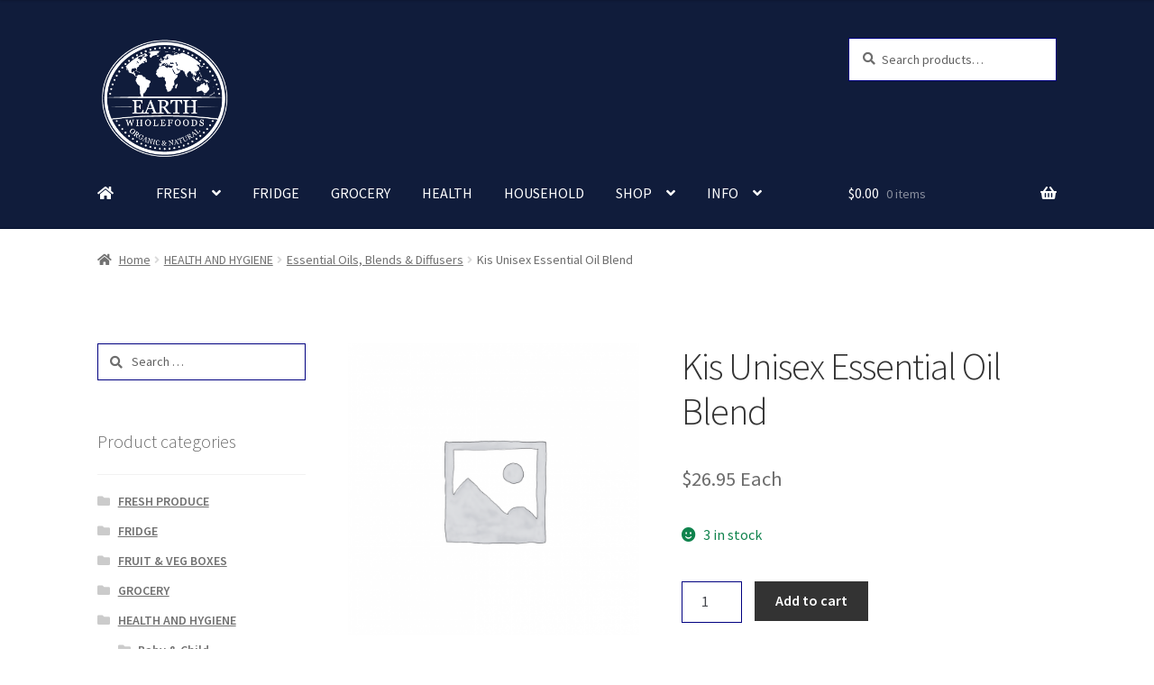

--- FILE ---
content_type: text/html; charset=UTF-8
request_url: https://earthwholefood.com.au/product/kis-unisex-essential-oil-blend/
body_size: 16560
content:
<!doctype html>
<html lang="en-AU">
<head>
<meta charset="UTF-8">
<meta name="viewport" content="width=device-width, initial-scale=1, maximum-scale=2.0">
<link rel="profile" href="http://gmpg.org/xfn/11">
<link rel="pingback" href="https://earthwholefood.com.au/xmlrpc.php">

<title>Kis Unisex Essential Oil Blend &#8211; Earth Wholefoods</title>
<meta name='robots' content='max-image-preview:large' />
<link rel='dns-prefetch' href='//fonts.googleapis.com' />
<link rel="alternate" type="application/rss+xml" title="Earth Wholefoods &raquo; Feed" href="https://earthwholefood.com.au/feed/" />
<link rel="alternate" type="application/rss+xml" title="Earth Wholefoods &raquo; Comments Feed" href="https://earthwholefood.com.au/comments/feed/" />
<link rel="alternate" type="application/rss+xml" title="Earth Wholefoods &raquo; Kis Unisex Essential Oil Blend Comments Feed" href="https://earthwholefood.com.au/product/kis-unisex-essential-oil-blend/feed/" />
<script>
window._wpemojiSettings = {"baseUrl":"https:\/\/s.w.org\/images\/core\/emoji\/15.0.3\/72x72\/","ext":".png","svgUrl":"https:\/\/s.w.org\/images\/core\/emoji\/15.0.3\/svg\/","svgExt":".svg","source":{"concatemoji":"https:\/\/earthwholefood.com.au\/wp-includes\/js\/wp-emoji-release.min.js?ver=6.6.4"}};
/*! This file is auto-generated */
!function(i,n){var o,s,e;function c(e){try{var t={supportTests:e,timestamp:(new Date).valueOf()};sessionStorage.setItem(o,JSON.stringify(t))}catch(e){}}function p(e,t,n){e.clearRect(0,0,e.canvas.width,e.canvas.height),e.fillText(t,0,0);var t=new Uint32Array(e.getImageData(0,0,e.canvas.width,e.canvas.height).data),r=(e.clearRect(0,0,e.canvas.width,e.canvas.height),e.fillText(n,0,0),new Uint32Array(e.getImageData(0,0,e.canvas.width,e.canvas.height).data));return t.every(function(e,t){return e===r[t]})}function u(e,t,n){switch(t){case"flag":return n(e,"\ud83c\udff3\ufe0f\u200d\u26a7\ufe0f","\ud83c\udff3\ufe0f\u200b\u26a7\ufe0f")?!1:!n(e,"\ud83c\uddfa\ud83c\uddf3","\ud83c\uddfa\u200b\ud83c\uddf3")&&!n(e,"\ud83c\udff4\udb40\udc67\udb40\udc62\udb40\udc65\udb40\udc6e\udb40\udc67\udb40\udc7f","\ud83c\udff4\u200b\udb40\udc67\u200b\udb40\udc62\u200b\udb40\udc65\u200b\udb40\udc6e\u200b\udb40\udc67\u200b\udb40\udc7f");case"emoji":return!n(e,"\ud83d\udc26\u200d\u2b1b","\ud83d\udc26\u200b\u2b1b")}return!1}function f(e,t,n){var r="undefined"!=typeof WorkerGlobalScope&&self instanceof WorkerGlobalScope?new OffscreenCanvas(300,150):i.createElement("canvas"),a=r.getContext("2d",{willReadFrequently:!0}),o=(a.textBaseline="top",a.font="600 32px Arial",{});return e.forEach(function(e){o[e]=t(a,e,n)}),o}function t(e){var t=i.createElement("script");t.src=e,t.defer=!0,i.head.appendChild(t)}"undefined"!=typeof Promise&&(o="wpEmojiSettingsSupports",s=["flag","emoji"],n.supports={everything:!0,everythingExceptFlag:!0},e=new Promise(function(e){i.addEventListener("DOMContentLoaded",e,{once:!0})}),new Promise(function(t){var n=function(){try{var e=JSON.parse(sessionStorage.getItem(o));if("object"==typeof e&&"number"==typeof e.timestamp&&(new Date).valueOf()<e.timestamp+604800&&"object"==typeof e.supportTests)return e.supportTests}catch(e){}return null}();if(!n){if("undefined"!=typeof Worker&&"undefined"!=typeof OffscreenCanvas&&"undefined"!=typeof URL&&URL.createObjectURL&&"undefined"!=typeof Blob)try{var e="postMessage("+f.toString()+"("+[JSON.stringify(s),u.toString(),p.toString()].join(",")+"));",r=new Blob([e],{type:"text/javascript"}),a=new Worker(URL.createObjectURL(r),{name:"wpTestEmojiSupports"});return void(a.onmessage=function(e){c(n=e.data),a.terminate(),t(n)})}catch(e){}c(n=f(s,u,p))}t(n)}).then(function(e){for(var t in e)n.supports[t]=e[t],n.supports.everything=n.supports.everything&&n.supports[t],"flag"!==t&&(n.supports.everythingExceptFlag=n.supports.everythingExceptFlag&&n.supports[t]);n.supports.everythingExceptFlag=n.supports.everythingExceptFlag&&!n.supports.flag,n.DOMReady=!1,n.readyCallback=function(){n.DOMReady=!0}}).then(function(){return e}).then(function(){var e;n.supports.everything||(n.readyCallback(),(e=n.source||{}).concatemoji?t(e.concatemoji):e.wpemoji&&e.twemoji&&(t(e.twemoji),t(e.wpemoji)))}))}((window,document),window._wpemojiSettings);
</script>
<style id='wp-emoji-styles-inline-css'>

	img.wp-smiley, img.emoji {
		display: inline !important;
		border: none !important;
		box-shadow: none !important;
		height: 1em !important;
		width: 1em !important;
		margin: 0 0.07em !important;
		vertical-align: -0.1em !important;
		background: none !important;
		padding: 0 !important;
	}
</style>
<link rel='stylesheet' id='wp-block-library-css' href='https://earthwholefood.com.au/wp-includes/css/dist/block-library/style.min.css?ver=6.6.4' media='all' />
<style id='wp-block-library-theme-inline-css'>
.wp-block-audio :where(figcaption){color:#555;font-size:13px;text-align:center}.is-dark-theme .wp-block-audio :where(figcaption){color:#ffffffa6}.wp-block-audio{margin:0 0 1em}.wp-block-code{border:1px solid #ccc;border-radius:4px;font-family:Menlo,Consolas,monaco,monospace;padding:.8em 1em}.wp-block-embed :where(figcaption){color:#555;font-size:13px;text-align:center}.is-dark-theme .wp-block-embed :where(figcaption){color:#ffffffa6}.wp-block-embed{margin:0 0 1em}.blocks-gallery-caption{color:#555;font-size:13px;text-align:center}.is-dark-theme .blocks-gallery-caption{color:#ffffffa6}:root :where(.wp-block-image figcaption){color:#555;font-size:13px;text-align:center}.is-dark-theme :root :where(.wp-block-image figcaption){color:#ffffffa6}.wp-block-image{margin:0 0 1em}.wp-block-pullquote{border-bottom:4px solid;border-top:4px solid;color:currentColor;margin-bottom:1.75em}.wp-block-pullquote cite,.wp-block-pullquote footer,.wp-block-pullquote__citation{color:currentColor;font-size:.8125em;font-style:normal;text-transform:uppercase}.wp-block-quote{border-left:.25em solid;margin:0 0 1.75em;padding-left:1em}.wp-block-quote cite,.wp-block-quote footer{color:currentColor;font-size:.8125em;font-style:normal;position:relative}.wp-block-quote.has-text-align-right{border-left:none;border-right:.25em solid;padding-left:0;padding-right:1em}.wp-block-quote.has-text-align-center{border:none;padding-left:0}.wp-block-quote.is-large,.wp-block-quote.is-style-large,.wp-block-quote.is-style-plain{border:none}.wp-block-search .wp-block-search__label{font-weight:700}.wp-block-search__button{border:1px solid #ccc;padding:.375em .625em}:where(.wp-block-group.has-background){padding:1.25em 2.375em}.wp-block-separator.has-css-opacity{opacity:.4}.wp-block-separator{border:none;border-bottom:2px solid;margin-left:auto;margin-right:auto}.wp-block-separator.has-alpha-channel-opacity{opacity:1}.wp-block-separator:not(.is-style-wide):not(.is-style-dots){width:100px}.wp-block-separator.has-background:not(.is-style-dots){border-bottom:none;height:1px}.wp-block-separator.has-background:not(.is-style-wide):not(.is-style-dots){height:2px}.wp-block-table{margin:0 0 1em}.wp-block-table td,.wp-block-table th{word-break:normal}.wp-block-table :where(figcaption){color:#555;font-size:13px;text-align:center}.is-dark-theme .wp-block-table :where(figcaption){color:#ffffffa6}.wp-block-video :where(figcaption){color:#555;font-size:13px;text-align:center}.is-dark-theme .wp-block-video :where(figcaption){color:#ffffffa6}.wp-block-video{margin:0 0 1em}:root :where(.wp-block-template-part.has-background){margin-bottom:0;margin-top:0;padding:1.25em 2.375em}
</style>
<link rel='stylesheet' id='wc-block-vendors-style-css' href='https://earthwholefood.com.au/wp-content/plugins/woocommerce/packages/woocommerce-blocks/build/vendors-style.css?ver=5.3.3' media='all' />
<link rel='stylesheet' id='wc-block-style-css' href='https://earthwholefood.com.au/wp-content/plugins/woocommerce/packages/woocommerce-blocks/build/style.css?ver=5.3.3' media='all' />
<link rel='stylesheet' id='storefront-gutenberg-blocks-css' href='https://earthwholefood.com.au/wp-content/themes/storefront/assets/css/base/gutenberg-blocks.css?ver=2.5.7' media='all' />
<style id='storefront-gutenberg-blocks-inline-css'>

				.wp-block-button__link:not(.has-text-color) {
					color: #333333;
				}

				.wp-block-button__link:not(.has-text-color):hover,
				.wp-block-button__link:not(.has-text-color):focus,
				.wp-block-button__link:not(.has-text-color):active {
					color: #333333;
				}

				.wp-block-button__link:not(.has-background) {
					background-color: #eeeeee;
				}

				.wp-block-button__link:not(.has-background):hover,
				.wp-block-button__link:not(.has-background):focus,
				.wp-block-button__link:not(.has-background):active {
					border-color: #d5d5d5;
					background-color: #d5d5d5;
				}

				.wp-block-quote footer,
				.wp-block-quote cite,
				.wp-block-quote__citation {
					color: #6d6d6d;
				}

				.wp-block-pullquote cite,
				.wp-block-pullquote footer,
				.wp-block-pullquote__citation {
					color: #6d6d6d;
				}

				.wp-block-image figcaption {
					color: #6d6d6d;
				}

				.wp-block-separator.is-style-dots::before {
					color: #333333;
				}

				.wp-block-file a.wp-block-file__button {
					color: #333333;
					background-color: #eeeeee;
					border-color: #eeeeee;
				}

				.wp-block-file a.wp-block-file__button:hover,
				.wp-block-file a.wp-block-file__button:focus,
				.wp-block-file a.wp-block-file__button:active {
					color: #333333;
					background-color: #d5d5d5;
				}

				.wp-block-code,
				.wp-block-preformatted pre {
					color: #6d6d6d;
				}

				.wp-block-table:not( .has-background ):not( .is-style-stripes ) tbody tr:nth-child(2n) td {
					background-color: #fdfdfd;
				}

				.wp-block-cover .wp-block-cover__inner-container h1,
				.wp-block-cover .wp-block-cover__inner-container h2,
				.wp-block-cover .wp-block-cover__inner-container h3,
				.wp-block-cover .wp-block-cover__inner-container h4,
				.wp-block-cover .wp-block-cover__inner-container h5,
				.wp-block-cover .wp-block-cover__inner-container h6 {
					color: #000000;
				}
			
</style>
<style id='classic-theme-styles-inline-css'>
/*! This file is auto-generated */
.wp-block-button__link{color:#fff;background-color:#32373c;border-radius:9999px;box-shadow:none;text-decoration:none;padding:calc(.667em + 2px) calc(1.333em + 2px);font-size:1.125em}.wp-block-file__button{background:#32373c;color:#fff;text-decoration:none}
</style>
<style id='global-styles-inline-css'>
:root{--wp--preset--aspect-ratio--square: 1;--wp--preset--aspect-ratio--4-3: 4/3;--wp--preset--aspect-ratio--3-4: 3/4;--wp--preset--aspect-ratio--3-2: 3/2;--wp--preset--aspect-ratio--2-3: 2/3;--wp--preset--aspect-ratio--16-9: 16/9;--wp--preset--aspect-ratio--9-16: 9/16;--wp--preset--color--black: #000000;--wp--preset--color--cyan-bluish-gray: #abb8c3;--wp--preset--color--white: #ffffff;--wp--preset--color--pale-pink: #f78da7;--wp--preset--color--vivid-red: #cf2e2e;--wp--preset--color--luminous-vivid-orange: #ff6900;--wp--preset--color--luminous-vivid-amber: #fcb900;--wp--preset--color--light-green-cyan: #7bdcb5;--wp--preset--color--vivid-green-cyan: #00d084;--wp--preset--color--pale-cyan-blue: #8ed1fc;--wp--preset--color--vivid-cyan-blue: #0693e3;--wp--preset--color--vivid-purple: #9b51e0;--wp--preset--gradient--vivid-cyan-blue-to-vivid-purple: linear-gradient(135deg,rgba(6,147,227,1) 0%,rgb(155,81,224) 100%);--wp--preset--gradient--light-green-cyan-to-vivid-green-cyan: linear-gradient(135deg,rgb(122,220,180) 0%,rgb(0,208,130) 100%);--wp--preset--gradient--luminous-vivid-amber-to-luminous-vivid-orange: linear-gradient(135deg,rgba(252,185,0,1) 0%,rgba(255,105,0,1) 100%);--wp--preset--gradient--luminous-vivid-orange-to-vivid-red: linear-gradient(135deg,rgba(255,105,0,1) 0%,rgb(207,46,46) 100%);--wp--preset--gradient--very-light-gray-to-cyan-bluish-gray: linear-gradient(135deg,rgb(238,238,238) 0%,rgb(169,184,195) 100%);--wp--preset--gradient--cool-to-warm-spectrum: linear-gradient(135deg,rgb(74,234,220) 0%,rgb(151,120,209) 20%,rgb(207,42,186) 40%,rgb(238,44,130) 60%,rgb(251,105,98) 80%,rgb(254,248,76) 100%);--wp--preset--gradient--blush-light-purple: linear-gradient(135deg,rgb(255,206,236) 0%,rgb(152,150,240) 100%);--wp--preset--gradient--blush-bordeaux: linear-gradient(135deg,rgb(254,205,165) 0%,rgb(254,45,45) 50%,rgb(107,0,62) 100%);--wp--preset--gradient--luminous-dusk: linear-gradient(135deg,rgb(255,203,112) 0%,rgb(199,81,192) 50%,rgb(65,88,208) 100%);--wp--preset--gradient--pale-ocean: linear-gradient(135deg,rgb(255,245,203) 0%,rgb(182,227,212) 50%,rgb(51,167,181) 100%);--wp--preset--gradient--electric-grass: linear-gradient(135deg,rgb(202,248,128) 0%,rgb(113,206,126) 100%);--wp--preset--gradient--midnight: linear-gradient(135deg,rgb(2,3,129) 0%,rgb(40,116,252) 100%);--wp--preset--font-size--small: 14px;--wp--preset--font-size--medium: 23px;--wp--preset--font-size--large: 26px;--wp--preset--font-size--x-large: 42px;--wp--preset--font-size--normal: 16px;--wp--preset--font-size--huge: 37px;--wp--preset--spacing--20: 0.44rem;--wp--preset--spacing--30: 0.67rem;--wp--preset--spacing--40: 1rem;--wp--preset--spacing--50: 1.5rem;--wp--preset--spacing--60: 2.25rem;--wp--preset--spacing--70: 3.38rem;--wp--preset--spacing--80: 5.06rem;--wp--preset--shadow--natural: 6px 6px 9px rgba(0, 0, 0, 0.2);--wp--preset--shadow--deep: 12px 12px 50px rgba(0, 0, 0, 0.4);--wp--preset--shadow--sharp: 6px 6px 0px rgba(0, 0, 0, 0.2);--wp--preset--shadow--outlined: 6px 6px 0px -3px rgba(255, 255, 255, 1), 6px 6px rgba(0, 0, 0, 1);--wp--preset--shadow--crisp: 6px 6px 0px rgba(0, 0, 0, 1);}:where(.is-layout-flex){gap: 0.5em;}:where(.is-layout-grid){gap: 0.5em;}body .is-layout-flex{display: flex;}.is-layout-flex{flex-wrap: wrap;align-items: center;}.is-layout-flex > :is(*, div){margin: 0;}body .is-layout-grid{display: grid;}.is-layout-grid > :is(*, div){margin: 0;}:where(.wp-block-columns.is-layout-flex){gap: 2em;}:where(.wp-block-columns.is-layout-grid){gap: 2em;}:where(.wp-block-post-template.is-layout-flex){gap: 1.25em;}:where(.wp-block-post-template.is-layout-grid){gap: 1.25em;}.has-black-color{color: var(--wp--preset--color--black) !important;}.has-cyan-bluish-gray-color{color: var(--wp--preset--color--cyan-bluish-gray) !important;}.has-white-color{color: var(--wp--preset--color--white) !important;}.has-pale-pink-color{color: var(--wp--preset--color--pale-pink) !important;}.has-vivid-red-color{color: var(--wp--preset--color--vivid-red) !important;}.has-luminous-vivid-orange-color{color: var(--wp--preset--color--luminous-vivid-orange) !important;}.has-luminous-vivid-amber-color{color: var(--wp--preset--color--luminous-vivid-amber) !important;}.has-light-green-cyan-color{color: var(--wp--preset--color--light-green-cyan) !important;}.has-vivid-green-cyan-color{color: var(--wp--preset--color--vivid-green-cyan) !important;}.has-pale-cyan-blue-color{color: var(--wp--preset--color--pale-cyan-blue) !important;}.has-vivid-cyan-blue-color{color: var(--wp--preset--color--vivid-cyan-blue) !important;}.has-vivid-purple-color{color: var(--wp--preset--color--vivid-purple) !important;}.has-black-background-color{background-color: var(--wp--preset--color--black) !important;}.has-cyan-bluish-gray-background-color{background-color: var(--wp--preset--color--cyan-bluish-gray) !important;}.has-white-background-color{background-color: var(--wp--preset--color--white) !important;}.has-pale-pink-background-color{background-color: var(--wp--preset--color--pale-pink) !important;}.has-vivid-red-background-color{background-color: var(--wp--preset--color--vivid-red) !important;}.has-luminous-vivid-orange-background-color{background-color: var(--wp--preset--color--luminous-vivid-orange) !important;}.has-luminous-vivid-amber-background-color{background-color: var(--wp--preset--color--luminous-vivid-amber) !important;}.has-light-green-cyan-background-color{background-color: var(--wp--preset--color--light-green-cyan) !important;}.has-vivid-green-cyan-background-color{background-color: var(--wp--preset--color--vivid-green-cyan) !important;}.has-pale-cyan-blue-background-color{background-color: var(--wp--preset--color--pale-cyan-blue) !important;}.has-vivid-cyan-blue-background-color{background-color: var(--wp--preset--color--vivid-cyan-blue) !important;}.has-vivid-purple-background-color{background-color: var(--wp--preset--color--vivid-purple) !important;}.has-black-border-color{border-color: var(--wp--preset--color--black) !important;}.has-cyan-bluish-gray-border-color{border-color: var(--wp--preset--color--cyan-bluish-gray) !important;}.has-white-border-color{border-color: var(--wp--preset--color--white) !important;}.has-pale-pink-border-color{border-color: var(--wp--preset--color--pale-pink) !important;}.has-vivid-red-border-color{border-color: var(--wp--preset--color--vivid-red) !important;}.has-luminous-vivid-orange-border-color{border-color: var(--wp--preset--color--luminous-vivid-orange) !important;}.has-luminous-vivid-amber-border-color{border-color: var(--wp--preset--color--luminous-vivid-amber) !important;}.has-light-green-cyan-border-color{border-color: var(--wp--preset--color--light-green-cyan) !important;}.has-vivid-green-cyan-border-color{border-color: var(--wp--preset--color--vivid-green-cyan) !important;}.has-pale-cyan-blue-border-color{border-color: var(--wp--preset--color--pale-cyan-blue) !important;}.has-vivid-cyan-blue-border-color{border-color: var(--wp--preset--color--vivid-cyan-blue) !important;}.has-vivid-purple-border-color{border-color: var(--wp--preset--color--vivid-purple) !important;}.has-vivid-cyan-blue-to-vivid-purple-gradient-background{background: var(--wp--preset--gradient--vivid-cyan-blue-to-vivid-purple) !important;}.has-light-green-cyan-to-vivid-green-cyan-gradient-background{background: var(--wp--preset--gradient--light-green-cyan-to-vivid-green-cyan) !important;}.has-luminous-vivid-amber-to-luminous-vivid-orange-gradient-background{background: var(--wp--preset--gradient--luminous-vivid-amber-to-luminous-vivid-orange) !important;}.has-luminous-vivid-orange-to-vivid-red-gradient-background{background: var(--wp--preset--gradient--luminous-vivid-orange-to-vivid-red) !important;}.has-very-light-gray-to-cyan-bluish-gray-gradient-background{background: var(--wp--preset--gradient--very-light-gray-to-cyan-bluish-gray) !important;}.has-cool-to-warm-spectrum-gradient-background{background: var(--wp--preset--gradient--cool-to-warm-spectrum) !important;}.has-blush-light-purple-gradient-background{background: var(--wp--preset--gradient--blush-light-purple) !important;}.has-blush-bordeaux-gradient-background{background: var(--wp--preset--gradient--blush-bordeaux) !important;}.has-luminous-dusk-gradient-background{background: var(--wp--preset--gradient--luminous-dusk) !important;}.has-pale-ocean-gradient-background{background: var(--wp--preset--gradient--pale-ocean) !important;}.has-electric-grass-gradient-background{background: var(--wp--preset--gradient--electric-grass) !important;}.has-midnight-gradient-background{background: var(--wp--preset--gradient--midnight) !important;}.has-small-font-size{font-size: var(--wp--preset--font-size--small) !important;}.has-medium-font-size{font-size: var(--wp--preset--font-size--medium) !important;}.has-large-font-size{font-size: var(--wp--preset--font-size--large) !important;}.has-x-large-font-size{font-size: var(--wp--preset--font-size--x-large) !important;}
:where(.wp-block-post-template.is-layout-flex){gap: 1.25em;}:where(.wp-block-post-template.is-layout-grid){gap: 1.25em;}
:where(.wp-block-columns.is-layout-flex){gap: 2em;}:where(.wp-block-columns.is-layout-grid){gap: 2em;}
:root :where(.wp-block-pullquote){font-size: 1.5em;line-height: 1.6;}
</style>
<link rel='stylesheet' id='contact-form-7-css' href='https://earthwholefood.com.au/wp-content/plugins/contact-form-7/includes/css/styles.css?ver=5.3.2' media='all' />
<link rel='stylesheet' id='sow-image-default-6b88c04c1f9b-css' href='https://earthwholefood.com.au/wp-content/uploads/siteorigin-widgets/sow-image-default-6b88c04c1f9b.css?ver=6.6.4' media='all' />
<link rel='stylesheet' id='photoswipe-css' href='https://earthwholefood.com.au/wp-content/plugins/woocommerce/assets/css/photoswipe/photoswipe.min.css?ver=5.5.4' media='all' />
<link rel='stylesheet' id='photoswipe-default-skin-css' href='https://earthwholefood.com.au/wp-content/plugins/woocommerce/assets/css/photoswipe/default-skin/default-skin.min.css?ver=5.5.4' media='all' />
<style id='woocommerce-inline-inline-css'>
.woocommerce form .form-row .required { visibility: visible; }
</style>
<link rel='stylesheet' id='storefront-style-css' href='https://earthwholefood.com.au/wp-content/themes/storefront/style.css?ver=2.5.7' media='all' />
<style id='storefront-style-inline-css'>

			.main-navigation ul li a,
			.site-title a,
			ul.menu li a,
			.site-branding h1 a,
			button.menu-toggle,
			button.menu-toggle:hover,
			.handheld-navigation .dropdown-toggle {
				color: #ffffff;
			}

			button.menu-toggle,
			button.menu-toggle:hover {
				border-color: #ffffff;
			}

			.main-navigation ul li a:hover,
			.main-navigation ul li:hover > a,
			.site-title a:hover,
			.site-header ul.menu li.current-menu-item > a {
				color: #ffffff;
			}

			table:not( .has-background ) th {
				background-color: #f8f8f8;
			}

			table:not( .has-background ) tbody td {
				background-color: #fdfdfd;
			}

			table:not( .has-background ) tbody tr:nth-child(2n) td,
			fieldset,
			fieldset legend {
				background-color: #fbfbfb;
			}

			.site-header,
			.secondary-navigation ul ul,
			.main-navigation ul.menu > li.menu-item-has-children:after,
			.secondary-navigation ul.menu ul,
			.storefront-handheld-footer-bar,
			.storefront-handheld-footer-bar ul li > a,
			.storefront-handheld-footer-bar ul li.search .site-search,
			button.menu-toggle,
			button.menu-toggle:hover {
				background-color: #101c3b;
			}

			p.site-description,
			.site-header,
			.storefront-handheld-footer-bar {
				color: #ffffff;
			}

			button.menu-toggle:after,
			button.menu-toggle:before,
			button.menu-toggle span:before {
				background-color: #ffffff;
			}

			h1, h2, h3, h4, h5, h6, .wc-block-grid__product-title {
				color: #333333;
			}

			.widget h1 {
				border-bottom-color: #333333;
			}

			body,
			.secondary-navigation a {
				color: #6d6d6d;
			}

			.widget-area .widget a,
			.hentry .entry-header .posted-on a,
			.hentry .entry-header .post-author a,
			.hentry .entry-header .post-comments a,
			.hentry .entry-header .byline a {
				color: #727272;
			}

			a {
				color: #96588a;
			}

			a:focus,
			button:focus,
			.button.alt:focus,
			input:focus,
			textarea:focus,
			input[type="button"]:focus,
			input[type="reset"]:focus,
			input[type="submit"]:focus,
			input[type="email"]:focus,
			input[type="tel"]:focus,
			input[type="url"]:focus,
			input[type="password"]:focus,
			input[type="search"]:focus {
				outline-color: #96588a;
			}

			button, input[type="button"], input[type="reset"], input[type="submit"], .button, .widget a.button {
				background-color: #eeeeee;
				border-color: #eeeeee;
				color: #333333;
			}

			button:hover, input[type="button"]:hover, input[type="reset"]:hover, input[type="submit"]:hover, .button:hover, .widget a.button:hover {
				background-color: #d5d5d5;
				border-color: #d5d5d5;
				color: #333333;
			}

			button.alt, input[type="button"].alt, input[type="reset"].alt, input[type="submit"].alt, .button.alt, .widget-area .widget a.button.alt {
				background-color: #333333;
				border-color: #333333;
				color: #ffffff;
			}

			button.alt:hover, input[type="button"].alt:hover, input[type="reset"].alt:hover, input[type="submit"].alt:hover, .button.alt:hover, .widget-area .widget a.button.alt:hover {
				background-color: #1a1a1a;
				border-color: #1a1a1a;
				color: #ffffff;
			}

			.pagination .page-numbers li .page-numbers.current {
				background-color: #e6e6e6;
				color: #636363;
			}

			#comments .comment-list .comment-content .comment-text {
				background-color: #f8f8f8;
			}

			.site-footer {
				background-color: #f0f0f0;
				color: #6d6d6d;
			}

			.site-footer a:not(.button):not(.components-button) {
				color: #333333;
			}

			.site-footer .storefront-handheld-footer-bar a:not(.button):not(.components-button) {
				color: #ffffff;
			}

			.site-footer h1, .site-footer h2, .site-footer h3, .site-footer h4, .site-footer h5, .site-footer h6, .site-footer .widget .widget-title, .site-footer .widget .widgettitle {
				color: #333333;
			}

			.page-template-template-homepage.has-post-thumbnail .type-page.has-post-thumbnail .entry-title {
				color: #000000;
			}

			.page-template-template-homepage.has-post-thumbnail .type-page.has-post-thumbnail .entry-content {
				color: #000000;
			}

			@media screen and ( min-width: 768px ) {
				.secondary-navigation ul.menu a:hover {
					color: #ffffff;
				}

				.secondary-navigation ul.menu a {
					color: #ffffff;
				}

				.main-navigation ul.menu ul.sub-menu,
				.main-navigation ul.nav-menu ul.children {
					background-color: #010d2c;
				}

				.site-header {
					border-bottom-color: #010d2c;
				}
			}

			@media screen and (max-width: 768px) {
				.menu-toggle {
					color: #ffffff;
				}

				.menu-toggle:hover {
					color: #9b9b9b;
				}

				.main-navigation div.menu,
				.main-navigation .handheld-navigation {
					background-color: #101c3b;
				}

				.main-navigation ul li a,
				ul.menu li a,
				.storefront-hamburger-menu-active .shm-close {
					color: #ffffff;
				}
			}
		
</style>
<link rel='stylesheet' id='storefront-icons-css' href='https://earthwholefood.com.au/wp-content/themes/storefront/assets/css/base/icons.css?ver=2.5.7' media='all' />
<link rel='stylesheet' id='storefront-fonts-css' href='https://fonts.googleapis.com/css?family=Source+Sans+Pro:400,300,300italic,400italic,600,700,900&#038;subset=latin%2Clatin-ext' media='all' />
<link rel='stylesheet' id='shm-styles-css' href='https://earthwholefood.com.au/wp-content/plugins/storefront-hamburger-menu/assets/css/style.css?ver=1.2.2' media='all' />
<link rel='stylesheet' id='sph-styles-css' href='https://earthwholefood.com.au/wp-content/plugins/storefront-parallax-hero/assets/css/style.css?ver=6.6.4' media='all' />
<style id='sph-styles-inline-css'>

		.sph-hero a:not(.button) {
			color: #96588a;
		}

		.overlay.animated h1:after {
			color: #ffffff;
		}

		.overlay.animated span:before {
			background-color: #96588a;
		}
</style>
<link rel='stylesheet' id='storefront-woocommerce-style-css' href='https://earthwholefood.com.au/wp-content/themes/storefront/assets/css/woocommerce/woocommerce.css?ver=2.5.7' media='all' />
<style id='storefront-woocommerce-style-inline-css'>

			a.cart-contents,
			.site-header-cart .widget_shopping_cart a {
				color: #ffffff;
			}

			a.cart-contents:hover,
			.site-header-cart .widget_shopping_cart a:hover,
			.site-header-cart:hover > li > a {
				color: #ffffff;
			}

			table.cart td.product-remove,
			table.cart td.actions {
				border-top-color: #ffffff;
			}

			.storefront-handheld-footer-bar ul li.cart .count {
				background-color: #ffffff;
				color: #101c3b;
				border-color: #101c3b;
			}

			.woocommerce-tabs ul.tabs li.active a,
			ul.products li.product .price,
			.onsale,
			.wc-block-grid__product-onsale,
			.widget_search form:before,
			.widget_product_search form:before {
				color: #6d6d6d;
			}

			.woocommerce-breadcrumb a,
			a.woocommerce-review-link,
			.product_meta a {
				color: #727272;
			}

			.wc-block-grid__product-onsale,
			.onsale {
				border-color: #6d6d6d;
			}

			.star-rating span:before,
			.quantity .plus, .quantity .minus,
			p.stars a:hover:after,
			p.stars a:after,
			.star-rating span:before,
			#payment .payment_methods li input[type=radio]:first-child:checked+label:before {
				color: #96588a;
			}

			.widget_price_filter .ui-slider .ui-slider-range,
			.widget_price_filter .ui-slider .ui-slider-handle {
				background-color: #96588a;
			}

			.order_details {
				background-color: #f8f8f8;
			}

			.order_details > li {
				border-bottom: 1px dotted #e3e3e3;
			}

			.order_details:before,
			.order_details:after {
				background: -webkit-linear-gradient(transparent 0,transparent 0),-webkit-linear-gradient(135deg,#f8f8f8 33.33%,transparent 33.33%),-webkit-linear-gradient(45deg,#f8f8f8 33.33%,transparent 33.33%)
			}

			#order_review {
				background-color: #ffffff;
			}

			#payment .payment_methods > li .payment_box,
			#payment .place-order {
				background-color: #fafafa;
			}

			#payment .payment_methods > li:not(.woocommerce-notice) {
				background-color: #f5f5f5;
			}

			#payment .payment_methods > li:not(.woocommerce-notice):hover {
				background-color: #f0f0f0;
			}

			.woocommerce-pagination .page-numbers li .page-numbers.current {
				background-color: #e6e6e6;
				color: #636363;
			}

			.wc-block-grid__product-onsale,
			.onsale,
			.woocommerce-pagination .page-numbers li .page-numbers:not(.current) {
				color: #6d6d6d;
			}

			p.stars a:before,
			p.stars a:hover~a:before,
			p.stars.selected a.active~a:before {
				color: #6d6d6d;
			}

			p.stars.selected a.active:before,
			p.stars:hover a:before,
			p.stars.selected a:not(.active):before,
			p.stars.selected a.active:before {
				color: #96588a;
			}

			.single-product div.product .woocommerce-product-gallery .woocommerce-product-gallery__trigger {
				background-color: #eeeeee;
				color: #333333;
			}

			.single-product div.product .woocommerce-product-gallery .woocommerce-product-gallery__trigger:hover {
				background-color: #d5d5d5;
				border-color: #d5d5d5;
				color: #333333;
			}

			.button.added_to_cart:focus,
			.button.wc-forward:focus {
				outline-color: #96588a;
			}

			.added_to_cart,
			.site-header-cart .widget_shopping_cart a.button,
			.wc-block-grid__products .wc-block-grid__product .wp-block-button__link {
				background-color: #eeeeee;
				border-color: #eeeeee;
				color: #333333;
			}

			.added_to_cart:hover,
			.site-header-cart .widget_shopping_cart a.button:hover,
			.wc-block-grid__products .wc-block-grid__product .wp-block-button__link:hover {
				background-color: #d5d5d5;
				border-color: #d5d5d5;
				color: #333333;
			}

			.added_to_cart.alt, .added_to_cart, .widget a.button.checkout {
				background-color: #333333;
				border-color: #333333;
				color: #ffffff;
			}

			.added_to_cart.alt:hover, .added_to_cart:hover, .widget a.button.checkout:hover {
				background-color: #1a1a1a;
				border-color: #1a1a1a;
				color: #ffffff;
			}

			.button.loading {
				color: #eeeeee;
			}

			.button.loading:hover {
				background-color: #eeeeee;
			}

			.button.loading:after {
				color: #333333;
			}

			@media screen and ( min-width: 768px ) {
				.site-header-cart .widget_shopping_cart,
				.site-header .product_list_widget li .quantity {
					color: #ffffff;
				}

				.site-header-cart .widget_shopping_cart .buttons,
				.site-header-cart .widget_shopping_cart .total {
					background-color: #061231;
				}

				.site-header-cart .widget_shopping_cart {
					background-color: #010d2c;
				}
			}
				.storefront-product-pagination a {
					color: #6d6d6d;
					background-color: #ffffff;
				}
				.storefront-sticky-add-to-cart {
					color: #6d6d6d;
					background-color: #ffffff;
				}

				.storefront-sticky-add-to-cart a:not(.button) {
					color: #ffffff;
				}
</style>
<link rel='stylesheet' id='sfb-styles-css' href='https://earthwholefood.com.au/wp-content/plugins/storefront-footer-bar/assets/css/style.css?ver=6.6.4' media='all' />
<style id='sfb-styles-inline-css'>

		.sfb-footer-bar {
			background-color: #2c2d33;
		}

		.sfb-footer-bar .widget {
			color: #9aa0a7;
		}

		.sfb-footer-bar .widget h1,
		.sfb-footer-bar .widget h2,
		.sfb-footer-bar .widget h3,
		.sfb-footer-bar .widget h4,
		.sfb-footer-bar .widget h5,
		.sfb-footer-bar .widget h6 {
			color: #ffffff;
		}

		.sfb-footer-bar .widget a {
			color: #ffffff;
		}
</style>
<link rel='stylesheet' id='sprh-styles-css' href='https://earthwholefood.com.au/wp-content/plugins/storefront-product-hero/assets/css/style.css?ver=6.6.4' media='all' />
<style id='sprh-styles-inline-css'>

		.sprh-hero a:not(.button) {
			color: #96588a;
		}
</style>
<link rel='stylesheet' id='storefront-mega-menus-frontend-css' href='https://earthwholefood.com.au/wp-content/plugins/storefront-mega-menus/assets/css/frontend.css?ver=1.6.2' media='all' />
<style id='storefront-mega-menus-frontend-inline-css'>

			.smm-mega-menu {
				background-color: #101c3b;
			}

			.main-navigation ul li.smm-active .smm-mega-menu a.button {
				background-color: #eeeeee !important;
				border-color: #eeeeee !important;
				color: #333333 !important;
			}

			.main-navigation ul li.smm-active .smm-mega-menu a.button:hover {
				background-color: #d5d5d5 !important;
				border-color: #d5d5d5 !important;
				color: #333333 !important;
			}

			.main-navigation ul li.smm-active .smm-mega-menu a.added_to_cart {
				background-color: #333333 !important;
				border-color: #333333 !important;
				color: #ffffff !important;
			}

			.main-navigation ul li.smm-active .smm-mega-menu a.added_to_cart:hover {
				background-color: #1a1a1a !important;
				border-color: #1a1a1a !important;
				color: #ffffff !important;
			}

			.main-navigation ul li.smm-active .widget h3.widget-title,
			.main-navigation ul li.smm-active li ul.products li.product h3 {
				color: #ffffff;
			}

			.main-navigation ul li.smm-active ul.sub-menu li a {
				color: #ffffff;
			}
</style>
<!--n2css--><script src="https://earthwholefood.com.au/wp-includes/js/jquery/jquery.min.js?ver=3.7.1" id="jquery-core-js"></script>
<script src="https://earthwholefood.com.au/wp-includes/js/jquery/jquery-migrate.min.js?ver=3.4.1" id="jquery-migrate-js"></script>
<link rel="https://api.w.org/" href="https://earthwholefood.com.au/wp-json/" /><link rel="alternate" title="JSON" type="application/json" href="https://earthwholefood.com.au/wp-json/wp/v2/product/3512" /><link rel="EditURI" type="application/rsd+xml" title="RSD" href="https://earthwholefood.com.au/xmlrpc.php?rsd" />
<meta name="generator" content="WordPress 6.6.4" />
<meta name="generator" content="WooCommerce 5.5.4" />
<link rel="canonical" href="https://earthwholefood.com.au/product/kis-unisex-essential-oil-blend/" />
<link rel='shortlink' href='https://earthwholefood.com.au/?p=3512' />
<link rel="alternate" title="oEmbed (JSON)" type="application/json+oembed" href="https://earthwholefood.com.au/wp-json/oembed/1.0/embed?url=https%3A%2F%2Fearthwholefood.com.au%2Fproduct%2Fkis-unisex-essential-oil-blend%2F" />
<link rel="alternate" title="oEmbed (XML)" type="text/xml+oembed" href="https://earthwholefood.com.au/wp-json/oembed/1.0/embed?url=https%3A%2F%2Fearthwholefood.com.au%2Fproduct%2Fkis-unisex-essential-oil-blend%2F&#038;format=xml" />
            <meta name="omnisend-site-verification" content="60334a354c7fa4787cba0112" />

<script>  var el_i13_login_captcha=null; var el_i13_register_captcha=null; </script>	<noscript><style>.woocommerce-product-gallery{ opacity: 1 !important; }</style></noscript>
	<link rel="icon" href="https://earthwholefood.com.au/wp-content/uploads/2021/02/cropped-favicon-blk-32x32.png" sizes="32x32" />
<link rel="icon" href="https://earthwholefood.com.au/wp-content/uploads/2021/02/cropped-favicon-blk-192x192.png" sizes="192x192" />
<link rel="apple-touch-icon" href="https://earthwholefood.com.au/wp-content/uploads/2021/02/cropped-favicon-blk-180x180.png" />
<meta name="msapplication-TileImage" content="https://earthwholefood.com.au/wp-content/uploads/2021/02/cropped-favicon-blk-270x270.png" />
		<style id="wp-custom-css">
			
.site-header .site-branding img {
	max-width: 150px;
}
.woocommerce-active .site-header .site-branding
{
	margin-right: 10px;
	margin-bottom: 0;
}
.woa-top-bar .textwidget p {
	margin-bottom: 0;
	font-size: 16px;
}
.widget select {
	padding: 0.6180469716em;
	width: 100%;
	border: 1px solid navy;
}
input[type='text'], input[type='number'], input[type='email'], input[type='tel'], input[type='url'], input[type='password'], input[type='search'], textarea, .input-text {
	background-color: #fff;
	border: 1px solid navy;
	box-shadow: none;
}
.main-navigation ul li.home-icon a::before {


display: inline-block;
font-style: normal;
font-variant: normal;
font-weight: normal;
line-height: 1;
font-family: 'Font Awesome 5 Free';
font-weight: 900;
line-height: inherit;
vertical-align: baseline;
content: "\f015";
margin-right: 0.5407911001em;
}
.home.blog .site-header, .home.page:not(.page-template-template-homepage) .site-header, .home.post-type-archive-product .site-header {
	margin-bottom: 0;
}
.site-footer, .site-info {
	padding: 0;
}

.site-footer h1, .site-footer h2, .site-footer h3, .site-footer h4, .site-footer h5, .site-footer h6, .site-footer .widget .widget-title, .site-footer .widget .widgettitle 
{
	font-weight: 500;
}

input[type="text"].omnisend-subscribe-input-email, input[type="text"].omnisend-subscribe-input-first-name,
input[type="text"].omnisend-subscribe-input-last-name {
	background-color: #fff;
	margin-bottom: 5px;
}
.omnisend-subscribe-form input[type="submit"] {
	color: #fff;
	background-color: #000;
}		</style>
		</head>

<body class="product-template-default single single-product postid-3512 wp-custom-logo wp-embed-responsive theme-storefront woocommerce woocommerce-page woocommerce-no-js storefront-align-wide left-sidebar woocommerce-active storefront-2-3 storefront-hamburger-menu-active storefront-product-hero-active">



<div id="page" class="hfeed site">
	
	<header id="masthead" class="site-header" role="banner" style="">

		<div class="col-full">		<a class="skip-link screen-reader-text" href="#site-navigation">Skip to navigation</a>
		<a class="skip-link screen-reader-text" href="#content">Skip to content</a>
				<div class="site-branding">
			<a href="https://earthwholefood.com.au/" class="custom-logo-link" rel="home"><img width="1075" height="965" src="https://earthwholefood.com.au/wp-content/uploads/2020/08/cropped-Png-or-Logo-Transparency-white-e1596593081854.png" class="custom-logo" alt="Earth Wholefoods" decoding="async" fetchpriority="high" srcset="https://earthwholefood.com.au/wp-content/uploads/2020/08/cropped-Png-or-Logo-Transparency-white-e1596593081854.png 1075w, https://earthwholefood.com.au/wp-content/uploads/2020/08/cropped-Png-or-Logo-Transparency-white-e1596593081854-300x269.png 300w, https://earthwholefood.com.au/wp-content/uploads/2020/08/cropped-Png-or-Logo-Transparency-white-e1596593081854-1024x919.png 1024w, https://earthwholefood.com.au/wp-content/uploads/2020/08/cropped-Png-or-Logo-Transparency-white-e1596593081854-768x689.png 768w, https://earthwholefood.com.au/wp-content/uploads/2020/08/cropped-Png-or-Logo-Transparency-white-e1596593081854-416x373.png 416w" sizes="(max-width: 1075px) 100vw, 1075px" /></a>		</div>
					<div class="site-search">
				<div class="widget woocommerce widget_product_search"><form role="search" method="get" class="woocommerce-product-search" action="https://earthwholefood.com.au/">
	<label class="screen-reader-text" for="woocommerce-product-search-field-0">Search for:</label>
	<input type="search" id="woocommerce-product-search-field-0" class="search-field" placeholder="Search products&hellip;" value="" name="s" />
	<button type="submit" value="Search">Search</button>
	<input type="hidden" name="post_type" value="product" />
</form>
</div>			</div>
			</div><div class="storefront-primary-navigation"><div class="col-full">		<nav id="site-navigation" class="main-navigation" role="navigation" aria-label="Primary Navigation">
		<button class="menu-toggle" aria-controls="site-navigation" aria-expanded="false"><span>Menu</span></button>
			<div class="primary-navigation"><ul id="menu-header" class="menu"><li id="menu-item-20" class="home-icon menu-item menu-item-type-custom menu-item-object-custom menu-item-home menu-item-20"><a href="https://earthwholefood.com.au"> </a></li>
<li id="menu-item-3307" class="menu-item menu-item-type-custom menu-item-object-custom menu-item-has-children menu-item-3307"><a href="https://earthwholefood.com.au/product-category/fresh-produce/">FRESH</a>
<ul class="sub-menu">
	<li id="menu-item-3308" class="menu-item menu-item-type-custom menu-item-object-custom menu-item-3308"><a href="https://earthwholefood.com.au/product-category/fresh-produce/fruit/">FRUIT</a></li>
	<li id="menu-item-3309" class="menu-item menu-item-type-custom menu-item-object-custom menu-item-3309"><a href="https://earthwholefood.com.au/product-category/fresh-produce/vegetables/">VEGETABLES</a></li>
	<li id="menu-item-3376" class="menu-item menu-item-type-custom menu-item-object-custom menu-item-3376"><a href="https://earthwholefood.com.au/product-category/fruit-veg-boxes/">FRUIT &#038; VEG BOXES</a></li>
</ul>
</li>
<li id="menu-item-3310" class="menu-item menu-item-type-custom menu-item-object-custom menu-item-3310"><a href="https://earthwholefood.com.au/product-category/fridge/">FRIDGE</a></li>
<li id="menu-item-3311" class="menu-item menu-item-type-custom menu-item-object-custom menu-item-3311"><a href="https://earthwholefood.com.au/product-category/grocery/">GROCERY</a></li>
<li id="menu-item-3312" class="menu-item menu-item-type-custom menu-item-object-custom menu-item-3312"><a href="https://earthwholefood.com.au/product-category/health-and-hygiene/">HEALTH</a></li>
<li id="menu-item-3313" class="menu-item menu-item-type-custom menu-item-object-custom menu-item-3313"><a href="https://earthwholefood.com.au/product-category/household">HOUSEHOLD</a></li>
<li id="menu-item-3292" class="menu-item menu-item-type-post_type menu-item-object-page menu-item-has-children menu-item-3292"><a href="https://earthwholefood.com.au/shop-online/">SHOP</a>
<ul class="sub-menu">
	<li id="menu-item-21" class="menu-item menu-item-type-post_type menu-item-object-page current_page_parent menu-item-21"><a href="https://earthwholefood.com.au/shop/">SHOP ALL</a></li>
	<li id="menu-item-24" class="menu-item menu-item-type-post_type menu-item-object-page menu-item-24"><a href="https://earthwholefood.com.au/my-account/">MY ACCOUNT</a></li>
	<li id="menu-item-22" class="menu-item menu-item-type-post_type menu-item-object-page menu-item-22"><a href="https://earthwholefood.com.au/cart/">CART</a></li>
	<li id="menu-item-23" class="menu-item menu-item-type-post_type menu-item-object-page menu-item-23"><a href="https://earthwholefood.com.au/checkout/">CHECKOUT</a></li>
</ul>
</li>
<li id="menu-item-3306" class="menu-item menu-item-type-custom menu-item-object-custom menu-item-has-children menu-item-3306"><a href="#">INFO</a>
<ul class="sub-menu">
	<li id="menu-item-950" class="menu-item menu-item-type-post_type menu-item-object-page menu-item-950"><a href="https://earthwholefood.com.au/about-us/">ABOUT US</a></li>
	<li id="menu-item-949" class="menu-item menu-item-type-post_type menu-item-object-page menu-item-949"><a href="https://earthwholefood.com.au/our-cafe/">OUR CAFE</a></li>
	<li id="menu-item-948" class="menu-item menu-item-type-post_type menu-item-object-page menu-item-948"><a href="https://earthwholefood.com.au/nutrition-clinic/">NUTRITION CLINIC</a></li>
	<li id="menu-item-947" class="menu-item menu-item-type-post_type menu-item-object-page menu-item-947"><a href="https://earthwholefood.com.au/up-coming-events/">EVENTS</a></li>
	<li id="menu-item-3345" class="menu-item menu-item-type-post_type menu-item-object-page menu-item-3345"><a href="https://earthwholefood.com.au/contact-us/">CONTACT US</a></li>
</ul>
</li>
</ul></div><div class="menu"><ul>
<li ><a href="https://earthwholefood.com.au/">Home</a></li><li class="page_item page-item-935"><a href="https://earthwholefood.com.au/about-us/">About Us</a></li>
<li class="page_item page-item-9"><a href="https://earthwholefood.com.au/cart/">Cart</a></li>
<li class="page_item page-item-10"><a href="https://earthwholefood.com.au/checkout/">Checkout</a></li>
<li class="page_item page-item-3327"><a href="https://earthwholefood.com.au/contact-us/">Contact Us</a></li>
<li class="page_item page-item-11"><a href="https://earthwholefood.com.au/my-account/">My account</a></li>
<li class="page_item page-item-942"><a href="https://earthwholefood.com.au/nutrition-clinic/">Nutrition Clinic</a></li>
<li class="page_item page-item-939"><a href="https://earthwholefood.com.au/our-cafe/">Our Cafe</a></li>
<li class="page_item page-item-986"><a href="https://earthwholefood.com.au/our-shop/">Our Shop</a></li>
<li class="page_item page-item-3"><a href="https://earthwholefood.com.au/privacy-policy/">Privacy Policy</a></li>
<li class="page_item page-item-28"><a href="https://earthwholefood.com.au/refunds-and-returns/">Refunds and Returns</a></li>
<li class="page_item page-item-8 current_page_parent"><a href="https://earthwholefood.com.au/shop/">Shop</a></li>
<li class="page_item page-item-3261"><a href="https://earthwholefood.com.au/shop-online/">Shop by category</a></li>
<li class="page_item page-item-25"><a href="https://earthwholefood.com.au/terms-and-conditions/">Terms and Conditions</a></li>
<li class="page_item page-item-945"><a href="https://earthwholefood.com.au/up-coming-events/">Up-coming Events</a></li>
</ul></div>
		</nav><!-- #site-navigation -->
				<ul id="site-header-cart" class="site-header-cart menu">
			<li class="">
							<a class="cart-contents" href="https://earthwholefood.com.au/cart/" title="View your shopping cart">
								<span class="woocommerce-Price-amount amount"><span class="woocommerce-Price-currencySymbol">&#036;</span>0.00</span> <span class="count">0 items</span>
			</a>
					</li>
			<li>
				<div class="widget woocommerce widget_shopping_cart"><div class="widget_shopping_cart_content"></div></div>			</li>
		</ul>
			</div></div>
	</header><!-- #masthead -->

	<div class="storefront-breadcrumb"><div class="col-full"><nav class="woocommerce-breadcrumb"><a href="https://earthwholefood.com.au">Home</a><span class="breadcrumb-separator"> / </span><a href="https://earthwholefood.com.au/product-category/health-and-hygiene/">HEALTH AND HYGIENE</a><span class="breadcrumb-separator"> / </span><a href="https://earthwholefood.com.au/product-category/health-and-hygiene/essential-oils-blends-diffusers/">Essential Oils, Blends &amp; Diffusers</a><span class="breadcrumb-separator"> / </span>Kis Unisex Essential Oil Blend</nav></div></div>
	<div id="content" class="site-content" tabindex="-1">
		<div class="col-full">

		<div class="woocommerce"></div>
			<div id="primary" class="content-area">
			<main id="main" class="site-main" role="main">
		
					
			<div class="woocommerce-notices-wrapper"></div><div id="product-3512" class="product type-product post-3512 status-publish first instock product_cat-essential-oils-blends-diffusers taxable shipping-taxable purchasable product-type-simple">

	<div class="woocommerce-product-gallery woocommerce-product-gallery--without-images woocommerce-product-gallery--columns-4 images" data-columns="4" style="opacity: 0; transition: opacity .25s ease-in-out;">
	<figure class="woocommerce-product-gallery__wrapper">
		<div class="woocommerce-product-gallery__image--placeholder"><img src="https://earthwholefood.com.au/wp-content/uploads/woocommerce-placeholder-416x416.png" alt="Awaiting product image" class="wp-post-image" /></div>	</figure>
</div>

	<div class="summary entry-summary">
		<h1 class="product_title entry-title">Kis Unisex Essential Oil Blend</h1><p class="price"><span class="woocommerce-Price-amount amount"><bdi><span class="woocommerce-Price-currencySymbol">&#36;</span>26.95</bdi></span> Each</p>
<p class="stock in-stock">3 in stock</p>

	
	<form class="cart" action="https://earthwholefood.com.au/product/kis-unisex-essential-oil-blend/" method="post" enctype='multipart/form-data'>
		
			<div class="quantity">
				<label class="screen-reader-text" for="quantity_6970f2cc3ad8c">Kis Unisex Essential Oil Blend quantity</label>
		<input
			type="number"
			id="quantity_6970f2cc3ad8c"
			class="input-text qty text"
			step="1"
			min="1"
			max="3"
			name="quantity"
			value="1"
			title="Qty"
			size="4"
			placeholder=""
			inputmode="" />
			</div>
	
		<button type="submit" name="add-to-cart" value="3512" class="single_add_to_cart_button button alt">Add to cart</button>

			</form>

	
<div class="product_meta">

	
	
		<span class="sku_wrapper">SKU: <span class="sku">000749</span></span>

	
	<span class="posted_in">Category: <a href="https://earthwholefood.com.au/product-category/health-and-hygiene/essential-oils-blends-diffusers/" rel="tag">Essential Oils, Blends &amp; Diffusers</a></span>
	
	
</div>
	</div>

	
	<div class="woocommerce-tabs wc-tabs-wrapper">
		<ul class="tabs wc-tabs" role="tablist">
							<li class="description_tab" id="tab-title-description" role="tab" aria-controls="tab-description">
					<a href="#tab-description">
						Description					</a>
				</li>
							<li class="reviews_tab" id="tab-title-reviews" role="tab" aria-controls="tab-reviews">
					<a href="#tab-reviews">
						Reviews (0)					</a>
				</li>
					</ul>
					<div class="woocommerce-Tabs-panel woocommerce-Tabs-panel--description panel entry-content wc-tab" id="tab-description" role="tabpanel" aria-labelledby="tab-title-description">
				
	<h2>Description</h2>

<p><P><FONT size="2" face="Arial">Kis’ Unisex essential oil blend is meant to soothe the soul and skin. Suitable for both the skin types it creates a perfect balance between freshness and concentration. Procured by an aromatherapist it is also organically certified.</FONT></P><br />
<P><FONT size="2" face="Arial">The scent is superb and transforms your mood. Fresh Citrus blend has always been a favourite.</FONT></P><br />
<P><FONT size="2" face="Arial">Fresh, liberating &amp; balancing</FONT></P><br />
<P><FONT size="2" face="Arial">This will awaken your senses. Grounding and balancing. Have you heard the expression It’s ok to have your head in the clouds but keep your feet on the ground.</FONT></P><br />
<P><FONT size="2" face="Arial">Ingredients&nbsp;<BR>A blend of natural and organic oils; Rose Jasmine* Clove Bud* Geranium* Mandarin*<BR>*Certified Organic</FONT></P></p>
<div class='pos-label-info'></div>
			</div>
					<div class="woocommerce-Tabs-panel woocommerce-Tabs-panel--reviews panel entry-content wc-tab" id="tab-reviews" role="tabpanel" aria-labelledby="tab-title-reviews">
				<div id="reviews" class="woocommerce-Reviews">
	<div id="comments">
		<h2 class="woocommerce-Reviews-title">
			Reviews		</h2>

					<p class="woocommerce-noreviews">There are no reviews yet.</p>
			</div>

			<div id="review_form_wrapper">
			<div id="review_form">
					<div id="respond" class="comment-respond">
		<span id="reply-title" class="comment-reply-title">Be the first to review &ldquo;Kis Unisex Essential Oil Blend&rdquo; <small><a rel="nofollow" id="cancel-comment-reply-link" href="/product/kis-unisex-essential-oil-blend/#respond" style="display:none;">Cancel reply</a></small></span><form action="https://earthwholefood.com.au/wp-comments-post.php" method="post" id="commentform" class="comment-form" novalidate><p class="comment-notes"><span id="email-notes">Your email address will not be published.</span> <span class="required-field-message">Required fields are marked <span class="required">*</span></span></p><div class="comment-form-rating"><label for="rating">Your rating&nbsp;<span class="required">*</span></label><select name="rating" id="rating" required>
						<option value="">Rate&hellip;</option>
						<option value="5">Perfect</option>
						<option value="4">Good</option>
						<option value="3">Average</option>
						<option value="2">Not that bad</option>
						<option value="1">Very poor</option>
					</select></div><p class="comment-form-comment"><label for="comment">Your review&nbsp;<span class="required">*</span></label><textarea id="comment" name="comment" cols="45" rows="8" required></textarea></p><p class="comment-form-author"><label for="author">Name&nbsp;<span class="required">*</span></label><input id="author" name="author" type="text" value="" size="30" required /></p>
<p class="comment-form-email"><label for="email">Email&nbsp;<span class="required">*</span></label><input id="email" name="email" type="email" value="" size="30" required /></p>
<p class="comment-form-cookies-consent"><input id="wp-comment-cookies-consent" name="wp-comment-cookies-consent" type="checkbox" value="yes" /> <label for="wp-comment-cookies-consent">Save my name, email, and website in this browser for the next time I comment.</label></p>
<p class="form-submit"><input name="submit" type="submit" id="submit" class="submit" value="Submit" /> <input type='hidden' name='comment_post_ID' value='3512' id='comment_post_ID' />
<input type='hidden' name='comment_parent' id='comment_parent' value='0' />
</p></form>	</div><!-- #respond -->
				</div>
		</div>
	
	<div class="clear"></div>
</div>
			</div>
		
			</div>


	<section class="related products">

					<h2>Related products</h2>
				
		<ul class="products columns-3">

			
					<li class="product type-product post-2765 status-publish first instock product_cat-essential-oils-blends-diffusers product_tag-104 has-post-thumbnail taxable shipping-taxable purchasable product-type-simple">
	<a href="https://earthwholefood.com.au/product/lively-living-diffuser-aroma-snooze-pink/" class="woocommerce-LoopProduct-link woocommerce-loop-product__link"><img width="324" height="324" src="https://earthwholefood.com.au/wp-content/uploads/2020/11/812_aromasnoozesleepaid600x600-324x324.jpg" class="attachment-woocommerce_thumbnail size-woocommerce_thumbnail" alt="" decoding="async" srcset="https://earthwholefood.com.au/wp-content/uploads/2020/11/812_aromasnoozesleepaid600x600-324x324.jpg 324w, https://earthwholefood.com.au/wp-content/uploads/2020/11/812_aromasnoozesleepaid600x600-300x300.jpg 300w, https://earthwholefood.com.au/wp-content/uploads/2020/11/812_aromasnoozesleepaid600x600-150x150.jpg 150w, https://earthwholefood.com.au/wp-content/uploads/2020/11/812_aromasnoozesleepaid600x600-416x416.jpg 416w, https://earthwholefood.com.au/wp-content/uploads/2020/11/812_aromasnoozesleepaid600x600-100x100.jpg 100w, https://earthwholefood.com.au/wp-content/uploads/2020/11/812_aromasnoozesleepaid600x600.jpg 500w" sizes="(max-width: 324px) 100vw, 324px" /><h2 class="woocommerce-loop-product__title">Lively Living Diffuser &#8211; Aroma Snooze Pink</h2>
	<span class="price"><span class="woocommerce-Price-amount amount"><bdi><span class="woocommerce-Price-currencySymbol">&#36;</span>105.00</bdi></span> Each</span>
</a><a href="?add-to-cart=2765" data-quantity="1" class="button product_type_simple add_to_cart_button ajax_add_to_cart" data-product_id="2765" data-product_sku="3338" aria-label="Add &ldquo;Lively Living Diffuser - Aroma Snooze Pink&rdquo; to your cart" rel="nofollow">Add to cart</a></li>

			
					<li class="product type-product post-3511 status-publish instock product_cat-essential-oils-blends-diffusers has-post-thumbnail taxable shipping-taxable purchasable product-type-simple">
	<a href="https://earthwholefood.com.au/product/kis-eucalyptus-peppermint-gum-oil-15ml/" class="woocommerce-LoopProduct-link woocommerce-loop-product__link"><img width="324" height="324" src="https://earthwholefood.com.au/wp-content/uploads/2021/04/1108_EUCALYPTUSe1571377861382440x440-324x324.jpg" class="attachment-woocommerce_thumbnail size-woocommerce_thumbnail" alt="" decoding="async" srcset="https://earthwholefood.com.au/wp-content/uploads/2021/04/1108_EUCALYPTUSe1571377861382440x440-324x324.jpg 324w, https://earthwholefood.com.au/wp-content/uploads/2021/04/1108_EUCALYPTUSe1571377861382440x440-300x300.jpg 300w, https://earthwholefood.com.au/wp-content/uploads/2021/04/1108_EUCALYPTUSe1571377861382440x440-150x150.jpg 150w, https://earthwholefood.com.au/wp-content/uploads/2021/04/1108_EUCALYPTUSe1571377861382440x440-416x416.jpg 416w, https://earthwholefood.com.au/wp-content/uploads/2021/04/1108_EUCALYPTUSe1571377861382440x440-100x100.jpg 100w, https://earthwholefood.com.au/wp-content/uploads/2021/04/1108_EUCALYPTUSe1571377861382440x440.jpg 440w" sizes="(max-width: 324px) 100vw, 324px" /><h2 class="woocommerce-loop-product__title">Kis Eucalyptus Peppermint Gum Oil 15ml</h2>
	<span class="price"><span class="woocommerce-Price-amount amount"><bdi><span class="woocommerce-Price-currencySymbol">&#36;</span>26.95</bdi></span> Each</span>
</a><a href="?add-to-cart=3511" data-quantity="1" class="button product_type_simple add_to_cart_button ajax_add_to_cart" data-product_id="3511" data-product_sku="000748" aria-label="Add &ldquo;Kis Eucalyptus Peppermint Gum Oil 15ml&rdquo; to your cart" rel="nofollow">Add to cart</a></li>

			
					<li class="product type-product post-2767 status-publish last instock product_cat-essential-oils-blends-diffusers has-post-thumbnail taxable shipping-taxable purchasable product-type-simple">
	<a href="https://earthwholefood.com.au/product/lively-living-diffuser-aroma-snooze-wood/" class="woocommerce-LoopProduct-link woocommerce-loop-product__link"><img width="324" height="324" src="https://earthwholefood.com.au/wp-content/uploads/2020/11/814_aromasnoozesleepaid600x600-324x324.jpg" class="attachment-woocommerce_thumbnail size-woocommerce_thumbnail" alt="" decoding="async" srcset="https://earthwholefood.com.au/wp-content/uploads/2020/11/814_aromasnoozesleepaid600x600-324x324.jpg 324w, https://earthwholefood.com.au/wp-content/uploads/2020/11/814_aromasnoozesleepaid600x600-300x300.jpg 300w, https://earthwholefood.com.au/wp-content/uploads/2020/11/814_aromasnoozesleepaid600x600-150x150.jpg 150w, https://earthwholefood.com.au/wp-content/uploads/2020/11/814_aromasnoozesleepaid600x600-416x416.jpg 416w, https://earthwholefood.com.au/wp-content/uploads/2020/11/814_aromasnoozesleepaid600x600-100x100.jpg 100w, https://earthwholefood.com.au/wp-content/uploads/2020/11/814_aromasnoozesleepaid600x600.jpg 500w" sizes="(max-width: 324px) 100vw, 324px" /><h2 class="woocommerce-loop-product__title">Lively Living Diffuser &#8211; Aroma Snooze Wood</h2>
	<span class="price"><span class="woocommerce-Price-amount amount"><bdi><span class="woocommerce-Price-currencySymbol">&#36;</span>105.00</bdi></span> Each</span>
</a><a href="?add-to-cart=2767" data-quantity="1" class="button product_type_simple add_to_cart_button ajax_add_to_cart" data-product_id="2767" data-product_sku="000009" aria-label="Add &ldquo;Lively Living Diffuser - Aroma Snooze Wood&rdquo; to your cart" rel="nofollow">Add to cart</a></li>

			
		</ul>

	</section>
	</div>

<script type='text/javascript'> 

                        omnisend_product = {"productID":"3512","title":"Kis Unisex Essential Oil Blend","status":null,"description":"<P><FONT size=\"2\" face=\"Arial\">Kis\u2019 Unisex essential oil blend is meant to soothe the soul and skin. Suitable for both the skin types it creates a perfect balance between freshness and concentration.","currency":"AUD","productUrl":"https:\/\/earthwholefood.com.au\/product\/kis-unisex-essential-oil-blend\/","tags":[],"images":[],"variants":{"3512":{"variantID":"3512","title":"Kis Unisex Essential Oil Blend","sku":"000749","status":null,"price":2695,"imageID":"","imageUrl":"https:\/\/earthwholefood.com.au\/wp-content\/uploads\/woocommerce-placeholder-324x324.png"}},"published":true} 

                        window.onload = function () { 

                            omnisend_pp_push(3512);

                        } 

                    </script> 

		
				</main><!-- #main -->
		</div><!-- #primary -->

		
<div id="secondary" class="widget-area" role="complementary">
	<div id="search-2" class="widget widget_search"><form role="search" method="get" class="search-form" action="https://earthwholefood.com.au/">
				<label>
					<span class="screen-reader-text">Search for:</span>
					<input type="search" class="search-field" placeholder="Search &hellip;" value="" name="s" />
				</label>
				<input type="submit" class="search-submit" value="Search" />
			</form></div><div id="woocommerce_product_categories-5" class="widget woocommerce widget_product_categories"><span class="gamma widget-title">Product categories</span><ul class="product-categories"><li class="cat-item cat-item-70"><a href="https://earthwholefood.com.au/product-category/fresh-produce/">FRESH PRODUCE</a></li>
<li class="cat-item cat-item-160"><a href="https://earthwholefood.com.au/product-category/fridge/">FRIDGE</a></li>
<li class="cat-item cat-item-166"><a href="https://earthwholefood.com.au/product-category/fruit-veg-boxes/">FRUIT &amp; VEG BOXES</a></li>
<li class="cat-item cat-item-72"><a href="https://earthwholefood.com.au/product-category/grocery/">GROCERY</a></li>
<li class="cat-item cat-item-73 cat-parent current-cat-parent"><a href="https://earthwholefood.com.au/product-category/health-and-hygiene/">HEALTH AND HYGIENE</a><ul class='children'>
<li class="cat-item cat-item-94"><a href="https://earthwholefood.com.au/product-category/health-and-hygiene/baby-child/">Baby &amp; Child</a></li>
<li class="cat-item cat-item-95"><a href="https://earthwholefood.com.au/product-category/health-and-hygiene/bath-body/">Bath &amp; Body</a></li>
<li class="cat-item cat-item-120"><a href="https://earthwholefood.com.au/product-category/health-and-hygiene/deodorants-perfumes/">Deodorants &amp; Perfumes</a></li>
<li class="cat-item cat-item-121 current-cat"><a href="https://earthwholefood.com.au/product-category/health-and-hygiene/essential-oils-blends-diffusers/">Essential Oils, Blends &amp; Diffusers</a></li>
<li class="cat-item cat-item-98"><a href="https://earthwholefood.com.au/product-category/health-and-hygiene/feminine-hygiene/">Feminine Hygiene</a></li>
<li class="cat-item cat-item-99"><a href="https://earthwholefood.com.au/product-category/health-and-hygiene/haircare/">Haircare</a></li>
<li class="cat-item cat-item-100"><a href="https://earthwholefood.com.au/product-category/health-and-hygiene/insect-repellents/">Insect Repellents</a></li>
<li class="cat-item cat-item-124"><a href="https://earthwholefood.com.au/product-category/health-and-hygiene/lipstick-lip-balms/">Lipstick &amp; Lip Balms</a></li>
<li class="cat-item cat-item-122"><a href="https://earthwholefood.com.au/product-category/health-and-hygiene/make-up-tanning/">Make-up &amp; Tanning</a></li>
<li class="cat-item cat-item-123"><a href="https://earthwholefood.com.au/product-category/health-and-hygiene/oral-care/">Oral Care</a></li>
<li class="cat-item cat-item-101"><a href="https://earthwholefood.com.au/product-category/health-and-hygiene/remediessupplementssuperfoods/">Remedies/Supplements/Superfoods</a></li>
<li class="cat-item cat-item-102"><a href="https://earthwholefood.com.au/product-category/health-and-hygiene/sunscreen/">Sunscreen</a></li>
<li class="cat-item cat-item-135"><a href="https://earthwholefood.com.au/product-category/health-and-hygiene/vitamins-minerals/">Vitamins &amp; Minerals</a></li>
<li class="cat-item cat-item-137"><a href="https://earthwholefood.com.au/product-category/health-and-hygiene/wearables/">Wearables</a></li>
</ul>
</li>
<li class="cat-item cat-item-74"><a href="https://earthwholefood.com.au/product-category/household/">HOUSEHOLD</a></li>
</ul></div></div><!-- #secondary -->

	

		</div><!-- .col-full -->
	</div><!-- #content -->

	<div class="sfb-footer-bar"><div class="col-full"><section id="text-4" class="widget widget_text">			<div class="textwidget"><h2 style="text-align:center;color:#fff;font-style: italic; font-weight: bold;">We are a West Australian owned and run business</h2>
</div>
		</section></div></div>
	<footer id="colophon" class="site-footer" role="contentinfo">
		<div class="col-full">

							<div class="footer-widgets row-1 col-4 fix">
									<div class="block footer-widget-1">
						<div id="sow-image-2" class="widget widget_sow-image"><div
			
			class="so-widget-sow-image so-widget-sow-image-default-6b88c04c1f9b"
			
		>

<div class="sow-image-container">
			<a href="https://earthwholefood.com.au"
					>
			<img src="https://earthwholefood.com.au/wp-content/uploads/2021/02/cropped-favicon-blk-150x150.png" width="150" height="150" srcset="https://earthwholefood.com.au/wp-content/uploads/2021/02/cropped-favicon-blk-150x150.png 150w, https://earthwholefood.com.au/wp-content/uploads/2021/02/cropped-favicon-blk-300x300.png 300w, https://earthwholefood.com.au/wp-content/uploads/2021/02/cropped-favicon-blk-324x324.png 324w, https://earthwholefood.com.au/wp-content/uploads/2021/02/cropped-favicon-blk-416x416.png 416w, https://earthwholefood.com.au/wp-content/uploads/2021/02/cropped-favicon-blk-100x100.png 100w, https://earthwholefood.com.au/wp-content/uploads/2021/02/cropped-favicon-blk-270x270.png 270w, https://earthwholefood.com.au/wp-content/uploads/2021/02/cropped-favicon-blk-192x192.png 192w, https://earthwholefood.com.au/wp-content/uploads/2021/02/cropped-favicon-blk-180x180.png 180w, https://earthwholefood.com.au/wp-content/uploads/2021/02/cropped-favicon-blk-32x32.png 32w, https://earthwholefood.com.au/wp-content/uploads/2021/02/cropped-favicon-blk.png 512w" sizes="(max-width: 150px) 100vw, 150px" title="cropped-favicon-blk.png" alt="Earth Wholefoods - Organic &amp; Natural" loading="lazy" 		class="so-widget-image"/>
	</a></div>

</div></div>					</div>
											<div class="block footer-widget-2">
						<div id="nav_menu-3" class="widget widget_nav_menu"><span class="gamma widget-title">USEFUL LINKS</span><div class="menu-footer-container"><ul id="menu-footer" class="menu"><li id="menu-item-35" class="menu-item menu-item-type-post_type menu-item-object-page menu-item-privacy-policy menu-item-35"><a rel="privacy-policy" href="https://earthwholefood.com.au/privacy-policy/">Privacy Policy</a></li>
<li id="menu-item-34" class="menu-item menu-item-type-post_type menu-item-object-page menu-item-34"><a href="https://earthwholefood.com.au/refunds-and-returns/">Refunds and Returns</a></li>
<li id="menu-item-33" class="menu-item menu-item-type-post_type menu-item-object-page menu-item-33"><a href="https://earthwholefood.com.au/terms-and-conditions/">Terms and Conditions</a></li>
</ul></div></div>					</div>
											<div class="block footer-widget-3">
						<div id="sow-editor-2" class="widget widget_sow-editor"><div
			
			class="so-widget-sow-editor so-widget-sow-editor-base"
			
		><span class="gamma widget-title">CONTACT</span>
<div class="siteorigin-widget-tinymce textwidget">
	<p><a href="https://earthwholefood.com.au/contact-us/">Earth Wholefoods<br />
3/25 Delage Street<br />
Joondalup WA 6027</a><br />
Tel: <a href="tel: 0893011141">(08) 9301 1141</a></p>
</div>
</div></div>					</div>
											<div class="block footer-widget-4">
						<div id="custom_html-2" class="widget_text widget widget_custom_html"><span class="gamma widget-title">SIGN UP</span><div class="textwidget custom-html-widget">Keep up to date with our latest news & offers!
<form class="my-form omnisend-subscribe-form" action="/subscribe" method="post">
    <input class="omnisend-subscribe-input-email" type="text" placeholder="Email address" />
    <input class="omnisend-subscribe-input-first-name" type="text" placeholder="First name" />
    <input class="omnisend-subscribe-input-last-name" type="text" placeholder="Last name" />
    <input type="submit" value="Subscribe!">
</form></div></div>					</div>
									</div><!-- .footer-widgets.row-1 -->
						<div class="site-info">
			<small>&copy; 2021 Earth Wholefoods | ABN: 14 632 396 831 | Website maintained by <a href='https://wattsyourwebsite.net' target=_blank>Watts Your Website</a></small>		</div><!-- .site-info -->
				<div class="storefront-handheld-footer-bar">
			<ul class="columns-3">
									<li class="my-account">
						<a href="https://earthwholefood.com.au/my-account/">My Account</a>					</li>
									<li class="search">
						<a href="">Search</a>			<div class="site-search">
				<div class="widget woocommerce widget_product_search"><form role="search" method="get" class="woocommerce-product-search" action="https://earthwholefood.com.au/">
	<label class="screen-reader-text" for="woocommerce-product-search-field-1">Search for:</label>
	<input type="search" id="woocommerce-product-search-field-1" class="search-field" placeholder="Search products&hellip;" value="" name="s" />
	<button type="submit" value="Search">Search</button>
	<input type="hidden" name="post_type" value="product" />
</form>
</div>			</div>
								</li>
									<li class="cart">
									<a class="footer-cart-contents" href="https://earthwholefood.com.au/cart/" title="View your shopping cart">
				<span class="count">0</span>
			</a>
							</li>
							</ul>
		</div>
		
		</div><!-- .col-full -->
	</footer><!-- #colophon -->

				<section class="storefront-sticky-add-to-cart">
				<div class="col-full">
					<div class="storefront-sticky-add-to-cart__content">
						<img width="324" height="324" src="https://earthwholefood.com.au/wp-content/uploads/woocommerce-placeholder-324x324.png" class="woocommerce-placeholder wp-post-image" alt="Placeholder" loading="lazy" />						<div class="storefront-sticky-add-to-cart__content-product-info">
							<span class="storefront-sticky-add-to-cart__content-title">You&#039;re viewing: <strong>Kis Unisex Essential Oil Blend</strong></span>
							<span class="storefront-sticky-add-to-cart__content-price"><span class="woocommerce-Price-amount amount"><span class="woocommerce-Price-currencySymbol">&#036;</span>26.95</span> Each</span>
													</div>
						<a href="?add-to-cart=3512" class="storefront-sticky-add-to-cart__content-button button alt" rel="nofollow">
							Add to cart						</a>
					</div>
				</div>
			</section><!-- .storefront-sticky-add-to-cart -->
		
</div><!-- #page -->

            <script type="text/javascript">
                //OMNISEND-SNIPPET-SOURCE-CODE-V1
                window.omnisend = window.omnisend || [];
                omnisend.push(["accountID", "60334a354c7fa4787cba0112"]);
                omnisend.push(["track", "$pageViewed"]);
                ! function() {
                    var e = document.createElement("script");
                    e.type = "text/javascript", e.async = !0, e.src = "https://omnisnippet1.com/inshop/launcher-v2.js";
                    var t = document.getElementsByTagName("script")[0];
                    t.parentNode.insertBefore(e, t)
                }();
                //platform: woocommerce
                //plugin version: 1.10.3            </script>

            															  
			<script type="application/ld+json">{"@context":"https:\/\/schema.org\/","@graph":[{"@context":"https:\/\/schema.org\/","@type":"BreadcrumbList","itemListElement":[{"@type":"ListItem","position":1,"item":{"name":"Home","@id":"https:\/\/earthwholefood.com.au"}},{"@type":"ListItem","position":2,"item":{"name":"HEALTH AND HYGIENE","@id":"https:\/\/earthwholefood.com.au\/product-category\/health-and-hygiene\/"}},{"@type":"ListItem","position":3,"item":{"name":"Essential Oils, Blends &amp;amp; Diffusers","@id":"https:\/\/earthwholefood.com.au\/product-category\/health-and-hygiene\/essential-oils-blends-diffusers\/"}},{"@type":"ListItem","position":4,"item":{"name":"Kis Unisex Essential Oil Blend","@id":"https:\/\/earthwholefood.com.au\/product\/kis-unisex-essential-oil-blend\/"}}]},{"@context":"https:\/\/schema.org\/","@type":"Product","@id":"https:\/\/earthwholefood.com.au\/product\/kis-unisex-essential-oil-blend\/#product","name":"Kis Unisex Essential Oil Blend","url":"https:\/\/earthwholefood.com.au\/product\/kis-unisex-essential-oil-blend\/","description":"Kis\u2019 Unisex essential oil blend is meant to soothe the soul and skin. Suitable for both the skin types it creates a perfect balance between freshness and concentration. Procured by an aromatherapist it is also organically certified.\r\nThe scent is superb and transforms your mood. Fresh Citrus blend has always been a favourite.\r\nFresh, liberating &amp;amp; balancing\r\nThis will awaken your senses. Grounding and balancing. Have you heard the expression It\u2019s ok to have your head in the clouds but keep your feet on the ground.\r\nIngredients&amp;nbsp;A blend of natural and organic oils; Rose Jasmine* Clove Bud* Geranium* Mandarin**Certified Organic","sku":"000749","offers":[{"@type":"Offer","price":"26.95","priceValidUntil":"2027-12-31","priceSpecification":{"price":"26.95","priceCurrency":"AUD","valueAddedTaxIncluded":"true"},"priceCurrency":"AUD","availability":"http:\/\/schema.org\/InStock","url":"https:\/\/earthwholefood.com.au\/product\/kis-unisex-essential-oil-blend\/","seller":{"@type":"Organization","name":"Earth Wholefoods","url":"https:\/\/earthwholefood.com.au"}}]}]}</script>
<div class="pswp" tabindex="-1" role="dialog" aria-hidden="true">
	<div class="pswp__bg"></div>
	<div class="pswp__scroll-wrap">
		<div class="pswp__container">
			<div class="pswp__item"></div>
			<div class="pswp__item"></div>
			<div class="pswp__item"></div>
		</div>
		<div class="pswp__ui pswp__ui--hidden">
			<div class="pswp__top-bar">
				<div class="pswp__counter"></div>
				<button class="pswp__button pswp__button--close" aria-label="Close (Esc)"></button>
				<button class="pswp__button pswp__button--share" aria-label="Share"></button>
				<button class="pswp__button pswp__button--fs" aria-label="Toggle fullscreen"></button>
				<button class="pswp__button pswp__button--zoom" aria-label="Zoom in/out"></button>
				<div class="pswp__preloader">
					<div class="pswp__preloader__icn">
						<div class="pswp__preloader__cut">
							<div class="pswp__preloader__donut"></div>
						</div>
					</div>
				</div>
			</div>
			<div class="pswp__share-modal pswp__share-modal--hidden pswp__single-tap">
				<div class="pswp__share-tooltip"></div>
			</div>
			<button class="pswp__button pswp__button--arrow--left" aria-label="Previous (arrow left)"></button>
			<button class="pswp__button pswp__button--arrow--right" aria-label="Next (arrow right)"></button>
			<div class="pswp__caption">
				<div class="pswp__caption__center"></div>
			</div>
		</div>
	</div>
</div>
	<script type="text/javascript">
		(function () {
			var c = document.body.className;
			c = c.replace(/woocommerce-no-js/, 'woocommerce-js');
			document.body.className = c;
		})();
	</script>
	<script id="contact-form-7-js-extra">
var wpcf7 = {"apiSettings":{"root":"https:\/\/earthwholefood.com.au\/wp-json\/contact-form-7\/v1","namespace":"contact-form-7\/v1"}};
</script>
<script src="https://earthwholefood.com.au/wp-content/plugins/contact-form-7/includes/js/scripts.js?ver=5.3.2" id="contact-form-7-js"></script>
<script id="omnisend-front-script.js-js-extra">
var omnisend_woo_data = {"ajax_url":"https:\/\/earthwholefood.com.au\/wp-admin\/admin-ajax.php"};
</script>
<script src="https://earthwholefood.com.au/wp-content/plugins/omnisend-connect/assets/js/omnisend-front-script.js?1769009868&amp;ver=1.0.0" id="omnisend-front-script.js-js"></script>
<script src="https://earthwholefood.com.au/wp-content/plugins/woocommerce/assets/js/jquery-blockui/jquery.blockUI.min.js?ver=2.70" id="jquery-blockui-js"></script>
<script id="wc-add-to-cart-js-extra">
var wc_add_to_cart_params = {"ajax_url":"\/wp-admin\/admin-ajax.php","wc_ajax_url":"\/?wc-ajax=%%endpoint%%","i18n_view_cart":"View cart","cart_url":"https:\/\/earthwholefood.com.au\/cart\/","is_cart":"","cart_redirect_after_add":"no"};
</script>
<script src="https://earthwholefood.com.au/wp-content/plugins/woocommerce/assets/js/frontend/add-to-cart.min.js?ver=5.5.4" id="wc-add-to-cart-js"></script>
<script src="https://earthwholefood.com.au/wp-content/plugins/woocommerce/assets/js/zoom/jquery.zoom.min.js?ver=1.7.21" id="zoom-js"></script>
<script src="https://earthwholefood.com.au/wp-content/plugins/woocommerce/assets/js/flexslider/jquery.flexslider.min.js?ver=2.7.2" id="flexslider-js"></script>
<script src="https://earthwholefood.com.au/wp-content/plugins/woocommerce/assets/js/photoswipe/photoswipe.min.js?ver=4.1.1" id="photoswipe-js"></script>
<script src="https://earthwholefood.com.au/wp-content/plugins/woocommerce/assets/js/photoswipe/photoswipe-ui-default.min.js?ver=4.1.1" id="photoswipe-ui-default-js"></script>
<script id="wc-single-product-js-extra">
var wc_single_product_params = {"i18n_required_rating_text":"Please select a rating","review_rating_required":"yes","flexslider":{"rtl":false,"animation":"slide","smoothHeight":true,"directionNav":false,"controlNav":"thumbnails","slideshow":false,"animationSpeed":500,"animationLoop":false,"allowOneSlide":false},"zoom_enabled":"1","zoom_options":[],"photoswipe_enabled":"1","photoswipe_options":{"shareEl":false,"closeOnScroll":false,"history":false,"hideAnimationDuration":0,"showAnimationDuration":0},"flexslider_enabled":"1"};
</script>
<script src="https://earthwholefood.com.au/wp-content/plugins/woocommerce/assets/js/frontend/single-product.min.js?ver=5.5.4" id="wc-single-product-js"></script>
<script src="https://earthwholefood.com.au/wp-content/plugins/woocommerce/assets/js/js-cookie/js.cookie.min.js?ver=2.1.4" id="js-cookie-js"></script>
<script id="woocommerce-js-extra">
var woocommerce_params = {"ajax_url":"\/wp-admin\/admin-ajax.php","wc_ajax_url":"\/?wc-ajax=%%endpoint%%"};
</script>
<script src="https://earthwholefood.com.au/wp-content/plugins/woocommerce/assets/js/frontend/woocommerce.min.js?ver=5.5.4" id="woocommerce-js"></script>
<script id="wc-cart-fragments-js-extra">
var wc_cart_fragments_params = {"ajax_url":"\/wp-admin\/admin-ajax.php","wc_ajax_url":"\/?wc-ajax=%%endpoint%%","cart_hash_key":"wc_cart_hash_0880e8cb414f9e214979c1b722823590","fragment_name":"wc_fragments_0880e8cb414f9e214979c1b722823590","request_timeout":"5000"};
</script>
<script src="https://earthwholefood.com.au/wp-content/plugins/woocommerce/assets/js/frontend/cart-fragments.min.js?ver=5.5.4" id="wc-cart-fragments-js"></script>
<script src="https://earthwholefood.com.au/wp-content/themes/storefront/assets/js/navigation.min.js?ver=2.5.7" id="storefront-navigation-js"></script>
<script src="https://earthwholefood.com.au/wp-content/themes/storefront/assets/js/skip-link-focus-fix.min.js?ver=20130115" id="storefront-skip-link-focus-fix-js"></script>
<script src="https://earthwholefood.com.au/wp-includes/js/comment-reply.min.js?ver=6.6.4" id="comment-reply-js" async data-wp-strategy="async"></script>
<script src="https://earthwholefood.com.au/wp-content/themes/storefront/assets/js/vendor/pep.min.js?ver=0.4.3" id="jquery-pep-js"></script>
<script id="shm-scripts-js-extra">
var shm_i18n = {"close":"Close"};
</script>
<script src="https://earthwholefood.com.au/wp-content/plugins/storefront-hamburger-menu/assets/js/frontend.min.js?ver=1.2.2" id="shm-scripts-js"></script>
<script src="https://earthwholefood.com.au/wp-content/themes/storefront/assets/js/woocommerce/header-cart.min.js?ver=2.5.7" id="storefront-header-cart-js"></script>
<script src="https://earthwholefood.com.au/wp-content/themes/storefront/assets/js/footer.min.js?ver=2.5.7" id="storefront-handheld-footer-bar-js"></script>
<script id="storefront-sticky-add-to-cart-js-extra">
var storefront_sticky_add_to_cart_params = {"trigger_class":"entry-summary"};
</script>
<script src="https://earthwholefood.com.au/wp-content/themes/storefront/assets/js/sticky-add-to-cart.min.js?ver=2.5.7" id="storefront-sticky-add-to-cart-js"></script>

</body>
</html>
